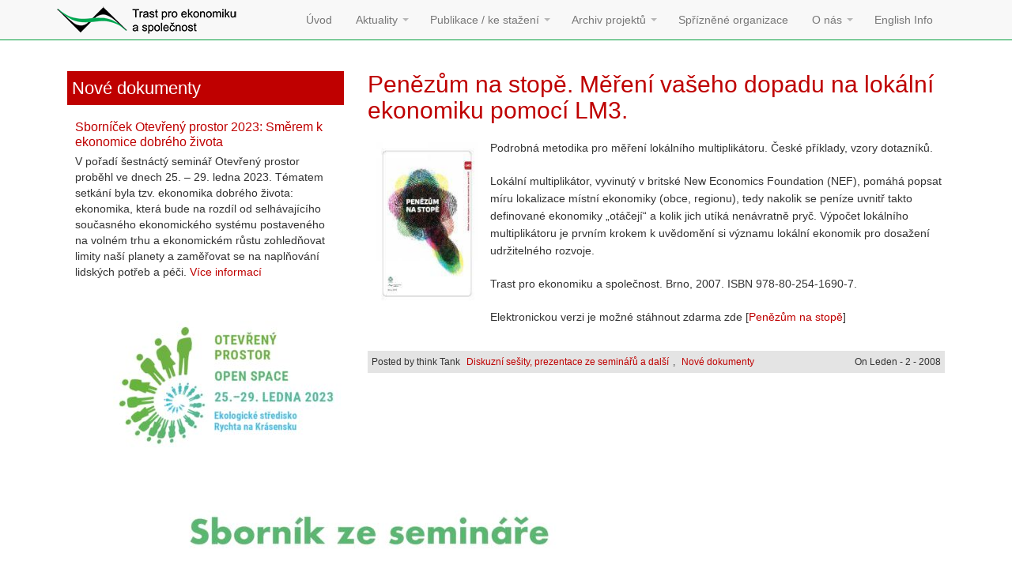

--- FILE ---
content_type: text/html; charset=UTF-8
request_url: https://www.thinktank.cz/clanky/nove-dokumenty/penezum-na-stope-mereni-vaseho-dopadu-na-lokalni-ekonomiku-pomoci-lm3/
body_size: 9575
content:
<!DOCTYPE html>

<html lang="cs">

<head>

<meta http-equiv="Content-Type" content="text/html; charset=UTF-8" />
<meta http-equiv="X-UA-Compatible" content="IE=edge,chrome=1">
<meta name="viewport" content="width=device-width, initial-scale=1.0">

<title>Trast pro ekonomiku a společnost  &raquo; Blog Archive   &raquo; Penězům na stopě. Měření vašeho dopadu na lokální ekonomiku pomocí LM3.</title>

<link href="https://www.thinktank.cz/wp-content/themes/thinktank/assets/master/css/bootstrap.css" rel="stylesheet">

<!-- <link href="https://www.thinktank.cz/wp-content/themes/thinktank/assets/master/css/theme.css" rel="stylesheet"> -->

<link rel="stylesheet" href="https://www.thinktank.cz/wp-content/themes/thinktank/style.css" type="text/css" media="all" />
<link rel="stylesheet" href="https://www.thinktank.cz/wp-content/themes/thinktank/assets/css/template.css" type="text/css" media="all" />
<link rel="stylesheet" href="https://www.thinktank.cz/wp-content/themes/thinktank/assets/css/m-buttons.css" type="text/css" media="all" />
<link rel="alternate" type="application/rss+xml" title="Trast pro ekonomiku a společnost RSS Feed" href="https://www.thinktank.cz/feed/" />
<link rel="pingback" href="https://www.thinktank.cz/xmlrpc.php" />
<link rel="shortcut icon" type="image/x-icon" href="https://www.thinktank.cz/wp-content/themes/thinktank/img/favicon.ico">

		<link rel='archives' title='Září 2025' href='https://www.thinktank.cz/2025/09/' />
	<link rel='archives' title='Březen 2025' href='https://www.thinktank.cz/2025/03/' />
	<link rel='archives' title='Prosinec 2023' href='https://www.thinktank.cz/2023/12/' />
	<link rel='archives' title='Listopad 2023' href='https://www.thinktank.cz/2023/11/' />
	<link rel='archives' title='Listopad 2022' href='https://www.thinktank.cz/2022/11/' />
	<link rel='archives' title='Říjen 2022' href='https://www.thinktank.cz/2022/10/' />
	<link rel='archives' title='Říjen 2021' href='https://www.thinktank.cz/2021/10/' />
	<link rel='archives' title='Květen 2021' href='https://www.thinktank.cz/2021/05/' />
	<link rel='archives' title='Říjen 2020' href='https://www.thinktank.cz/2020/10/' />
	<link rel='archives' title='Srpen 2020' href='https://www.thinktank.cz/2020/08/' />
	<link rel='archives' title='Květen 2020' href='https://www.thinktank.cz/2020/05/' />
	<link rel='archives' title='Duben 2020' href='https://www.thinktank.cz/2020/04/' />
	<link rel='archives' title='Říjen 2019' href='https://www.thinktank.cz/2019/10/' />
	<link rel='archives' title='Březen 2019' href='https://www.thinktank.cz/2019/03/' />
	<link rel='archives' title='Leden 2019' href='https://www.thinktank.cz/2019/01/' />
	<link rel='archives' title='Listopad 2018' href='https://www.thinktank.cz/2018/11/' />
	<link rel='archives' title='Listopad 2017' href='https://www.thinktank.cz/2017/11/' />
	<link rel='archives' title='Říjen 2017' href='https://www.thinktank.cz/2017/10/' />
	<link rel='archives' title='Září 2017' href='https://www.thinktank.cz/2017/09/' />
	<link rel='archives' title='Červen 2017' href='https://www.thinktank.cz/2017/06/' />
	<link rel='archives' title='Květen 2017' href='https://www.thinktank.cz/2017/05/' />
	<link rel='archives' title='Únor 2017' href='https://www.thinktank.cz/2017/02/' />
	<link rel='archives' title='Říjen 2016' href='https://www.thinktank.cz/2016/10/' />
	<link rel='archives' title='Srpen 2016' href='https://www.thinktank.cz/2016/08/' />
	<link rel='archives' title='Březen 2016' href='https://www.thinktank.cz/2016/03/' />
	<link rel='archives' title='Únor 2016' href='https://www.thinktank.cz/2016/02/' />
	<link rel='archives' title='Říjen 2015' href='https://www.thinktank.cz/2015/10/' />
	<link rel='archives' title='Září 2015' href='https://www.thinktank.cz/2015/09/' />
	<link rel='archives' title='Prosinec 2014' href='https://www.thinktank.cz/2014/12/' />
	<link rel='archives' title='Listopad 2014' href='https://www.thinktank.cz/2014/11/' />
	<link rel='archives' title='Říjen 2014' href='https://www.thinktank.cz/2014/10/' />
	<link rel='archives' title='Červenec 2014' href='https://www.thinktank.cz/2014/07/' />
	<link rel='archives' title='Červen 2014' href='https://www.thinktank.cz/2014/06/' />
	<link rel='archives' title='Květen 2014' href='https://www.thinktank.cz/2014/05/' />
	<link rel='archives' title='Duben 2014' href='https://www.thinktank.cz/2014/04/' />
	<link rel='archives' title='Březen 2014' href='https://www.thinktank.cz/2014/03/' />
	<link rel='archives' title='Únor 2014' href='https://www.thinktank.cz/2014/02/' />
	<link rel='archives' title='Listopad 2013' href='https://www.thinktank.cz/2013/11/' />
	<link rel='archives' title='Září 2013' href='https://www.thinktank.cz/2013/09/' />
	<link rel='archives' title='Srpen 2013' href='https://www.thinktank.cz/2013/08/' />
	<link rel='archives' title='Červen 2013' href='https://www.thinktank.cz/2013/06/' />
	<link rel='archives' title='Květen 2013' href='https://www.thinktank.cz/2013/05/' />
	<link rel='archives' title='Listopad 2012' href='https://www.thinktank.cz/2012/11/' />
	<link rel='archives' title='Říjen 2012' href='https://www.thinktank.cz/2012/10/' />
	<link rel='archives' title='Červen 2012' href='https://www.thinktank.cz/2012/06/' />
	<link rel='archives' title='Listopad 2011' href='https://www.thinktank.cz/2011/11/' />
	<link rel='archives' title='Říjen 2010' href='https://www.thinktank.cz/2010/10/' />
	<link rel='archives' title='Srpen 2010' href='https://www.thinktank.cz/2010/08/' />
	<link rel='archives' title='Červenec 2010' href='https://www.thinktank.cz/2010/07/' />
	<link rel='archives' title='Červen 2010' href='https://www.thinktank.cz/2010/06/' />
	<link rel='archives' title='Únor 2010' href='https://www.thinktank.cz/2010/02/' />
	<link rel='archives' title='Leden 2010' href='https://www.thinktank.cz/2010/01/' />
	<link rel='archives' title='Prosinec 2009' href='https://www.thinktank.cz/2009/12/' />
	<link rel='archives' title='Listopad 2009' href='https://www.thinktank.cz/2009/11/' />
	<link rel='archives' title='Říjen 2009' href='https://www.thinktank.cz/2009/10/' />
	<link rel='archives' title='Červenec 2009' href='https://www.thinktank.cz/2009/07/' />
	<link rel='archives' title='Červen 2009' href='https://www.thinktank.cz/2009/06/' />
	<link rel='archives' title='Duben 2009' href='https://www.thinktank.cz/2009/04/' />
	<link rel='archives' title='Listopad 2008' href='https://www.thinktank.cz/2008/11/' />
	<link rel='archives' title='Říjen 2008' href='https://www.thinktank.cz/2008/10/' />
	<link rel='archives' title='Září 2008' href='https://www.thinktank.cz/2008/09/' />
	<link rel='archives' title='Srpen 2008' href='https://www.thinktank.cz/2008/08/' />
	<link rel='archives' title='Červenec 2008' href='https://www.thinktank.cz/2008/07/' />
	<link rel='archives' title='Červen 2008' href='https://www.thinktank.cz/2008/06/' />
	<link rel='archives' title='Květen 2008' href='https://www.thinktank.cz/2008/05/' />
	<link rel='archives' title='Duben 2008' href='https://www.thinktank.cz/2008/04/' />
	<link rel='archives' title='Březen 2008' href='https://www.thinktank.cz/2008/03/' />
	<link rel='archives' title='Únor 2008' href='https://www.thinktank.cz/2008/02/' />
	<link rel='archives' title='Leden 2008' href='https://www.thinktank.cz/2008/01/' />
	<link rel='archives' title='Prosinec 2007' href='https://www.thinktank.cz/2007/12/' />
	<link rel='archives' title='Listopad 2007' href='https://www.thinktank.cz/2007/11/' />
	<link rel='archives' title='Září 2007' href='https://www.thinktank.cz/2007/09/' />
	<link rel='archives' title='Srpen 2007' href='https://www.thinktank.cz/2007/08/' />
	<link rel='archives' title='Červenec 2007' href='https://www.thinktank.cz/2007/07/' />
	<link rel='archives' title='Červen 2007' href='https://www.thinktank.cz/2007/06/' />
	<link rel='archives' title='Květen 2007' href='https://www.thinktank.cz/2007/05/' />
	<link rel='archives' title='Duben 2007' href='https://www.thinktank.cz/2007/04/' />
	<link rel='archives' title='Březen 2007' href='https://www.thinktank.cz/2007/03/' />
	<link rel='archives' title='Únor 2007' href='https://www.thinktank.cz/2007/02/' />
	<link rel='archives' title='Leden 2007' href='https://www.thinktank.cz/2007/01/' />
	<link rel='archives' title='Prosinec 2006' href='https://www.thinktank.cz/2006/12/' />
	<link rel='archives' title='Listopad 2006' href='https://www.thinktank.cz/2006/11/' />
	<link rel='archives' title='Říjen 2006' href='https://www.thinktank.cz/2006/10/' />
	<link rel='archives' title='Září 2006' href='https://www.thinktank.cz/2006/09/' />
	<link rel='archives' title='Červen 2006' href='https://www.thinktank.cz/2006/06/' />
	<link rel='archives' title='Květen 2006' href='https://www.thinktank.cz/2006/05/' />
	<link rel='archives' title='Duben 2006' href='https://www.thinktank.cz/2006/04/' />
		<meta name='robots' content='max-image-preview:large' />
<link rel="alternate" title="oEmbed (JSON)" type="application/json+oembed" href="https://www.thinktank.cz/wp-json/oembed/1.0/embed?url=https%3A%2F%2Fwww.thinktank.cz%2Fclanky%2Fnove-dokumenty%2Fpenezum-na-stope-mereni-vaseho-dopadu-na-lokalni-ekonomiku-pomoci-lm3%2F" />
<link rel="alternate" title="oEmbed (XML)" type="text/xml+oembed" href="https://www.thinktank.cz/wp-json/oembed/1.0/embed?url=https%3A%2F%2Fwww.thinktank.cz%2Fclanky%2Fnove-dokumenty%2Fpenezum-na-stope-mereni-vaseho-dopadu-na-lokalni-ekonomiku-pomoci-lm3%2F&#038;format=xml" />
<style id='wp-img-auto-sizes-contain-inline-css' type='text/css'>
img:is([sizes=auto i],[sizes^="auto," i]){contain-intrinsic-size:3000px 1500px}
/*# sourceURL=wp-img-auto-sizes-contain-inline-css */
</style>
<style id='wp-emoji-styles-inline-css' type='text/css'>

	img.wp-smiley, img.emoji {
		display: inline !important;
		border: none !important;
		box-shadow: none !important;
		height: 1em !important;
		width: 1em !important;
		margin: 0 0.07em !important;
		vertical-align: -0.1em !important;
		background: none !important;
		padding: 0 !important;
	}
/*# sourceURL=wp-emoji-styles-inline-css */
</style>
<style id='wp-block-library-inline-css' type='text/css'>
:root{--wp-block-synced-color:#7a00df;--wp-block-synced-color--rgb:122,0,223;--wp-bound-block-color:var(--wp-block-synced-color);--wp-editor-canvas-background:#ddd;--wp-admin-theme-color:#007cba;--wp-admin-theme-color--rgb:0,124,186;--wp-admin-theme-color-darker-10:#006ba1;--wp-admin-theme-color-darker-10--rgb:0,107,160.5;--wp-admin-theme-color-darker-20:#005a87;--wp-admin-theme-color-darker-20--rgb:0,90,135;--wp-admin-border-width-focus:2px}@media (min-resolution:192dpi){:root{--wp-admin-border-width-focus:1.5px}}.wp-element-button{cursor:pointer}:root .has-very-light-gray-background-color{background-color:#eee}:root .has-very-dark-gray-background-color{background-color:#313131}:root .has-very-light-gray-color{color:#eee}:root .has-very-dark-gray-color{color:#313131}:root .has-vivid-green-cyan-to-vivid-cyan-blue-gradient-background{background:linear-gradient(135deg,#00d084,#0693e3)}:root .has-purple-crush-gradient-background{background:linear-gradient(135deg,#34e2e4,#4721fb 50%,#ab1dfe)}:root .has-hazy-dawn-gradient-background{background:linear-gradient(135deg,#faaca8,#dad0ec)}:root .has-subdued-olive-gradient-background{background:linear-gradient(135deg,#fafae1,#67a671)}:root .has-atomic-cream-gradient-background{background:linear-gradient(135deg,#fdd79a,#004a59)}:root .has-nightshade-gradient-background{background:linear-gradient(135deg,#330968,#31cdcf)}:root .has-midnight-gradient-background{background:linear-gradient(135deg,#020381,#2874fc)}:root{--wp--preset--font-size--normal:16px;--wp--preset--font-size--huge:42px}.has-regular-font-size{font-size:1em}.has-larger-font-size{font-size:2.625em}.has-normal-font-size{font-size:var(--wp--preset--font-size--normal)}.has-huge-font-size{font-size:var(--wp--preset--font-size--huge)}.has-text-align-center{text-align:center}.has-text-align-left{text-align:left}.has-text-align-right{text-align:right}.has-fit-text{white-space:nowrap!important}#end-resizable-editor-section{display:none}.aligncenter{clear:both}.items-justified-left{justify-content:flex-start}.items-justified-center{justify-content:center}.items-justified-right{justify-content:flex-end}.items-justified-space-between{justify-content:space-between}.screen-reader-text{border:0;clip-path:inset(50%);height:1px;margin:-1px;overflow:hidden;padding:0;position:absolute;width:1px;word-wrap:normal!important}.screen-reader-text:focus{background-color:#ddd;clip-path:none;color:#444;display:block;font-size:1em;height:auto;left:5px;line-height:normal;padding:15px 23px 14px;text-decoration:none;top:5px;width:auto;z-index:100000}html :where(.has-border-color){border-style:solid}html :where([style*=border-top-color]){border-top-style:solid}html :where([style*=border-right-color]){border-right-style:solid}html :where([style*=border-bottom-color]){border-bottom-style:solid}html :where([style*=border-left-color]){border-left-style:solid}html :where([style*=border-width]){border-style:solid}html :where([style*=border-top-width]){border-top-style:solid}html :where([style*=border-right-width]){border-right-style:solid}html :where([style*=border-bottom-width]){border-bottom-style:solid}html :where([style*=border-left-width]){border-left-style:solid}html :where(img[class*=wp-image-]){height:auto;max-width:100%}:where(figure){margin:0 0 1em}html :where(.is-position-sticky){--wp-admin--admin-bar--position-offset:var(--wp-admin--admin-bar--height,0px)}@media screen and (max-width:600px){html :where(.is-position-sticky){--wp-admin--admin-bar--position-offset:0px}}

/*# sourceURL=wp-block-library-inline-css */
</style><style id='global-styles-inline-css' type='text/css'>
:root{--wp--preset--aspect-ratio--square: 1;--wp--preset--aspect-ratio--4-3: 4/3;--wp--preset--aspect-ratio--3-4: 3/4;--wp--preset--aspect-ratio--3-2: 3/2;--wp--preset--aspect-ratio--2-3: 2/3;--wp--preset--aspect-ratio--16-9: 16/9;--wp--preset--aspect-ratio--9-16: 9/16;--wp--preset--color--black: #000000;--wp--preset--color--cyan-bluish-gray: #abb8c3;--wp--preset--color--white: #ffffff;--wp--preset--color--pale-pink: #f78da7;--wp--preset--color--vivid-red: #cf2e2e;--wp--preset--color--luminous-vivid-orange: #ff6900;--wp--preset--color--luminous-vivid-amber: #fcb900;--wp--preset--color--light-green-cyan: #7bdcb5;--wp--preset--color--vivid-green-cyan: #00d084;--wp--preset--color--pale-cyan-blue: #8ed1fc;--wp--preset--color--vivid-cyan-blue: #0693e3;--wp--preset--color--vivid-purple: #9b51e0;--wp--preset--gradient--vivid-cyan-blue-to-vivid-purple: linear-gradient(135deg,rgb(6,147,227) 0%,rgb(155,81,224) 100%);--wp--preset--gradient--light-green-cyan-to-vivid-green-cyan: linear-gradient(135deg,rgb(122,220,180) 0%,rgb(0,208,130) 100%);--wp--preset--gradient--luminous-vivid-amber-to-luminous-vivid-orange: linear-gradient(135deg,rgb(252,185,0) 0%,rgb(255,105,0) 100%);--wp--preset--gradient--luminous-vivid-orange-to-vivid-red: linear-gradient(135deg,rgb(255,105,0) 0%,rgb(207,46,46) 100%);--wp--preset--gradient--very-light-gray-to-cyan-bluish-gray: linear-gradient(135deg,rgb(238,238,238) 0%,rgb(169,184,195) 100%);--wp--preset--gradient--cool-to-warm-spectrum: linear-gradient(135deg,rgb(74,234,220) 0%,rgb(151,120,209) 20%,rgb(207,42,186) 40%,rgb(238,44,130) 60%,rgb(251,105,98) 80%,rgb(254,248,76) 100%);--wp--preset--gradient--blush-light-purple: linear-gradient(135deg,rgb(255,206,236) 0%,rgb(152,150,240) 100%);--wp--preset--gradient--blush-bordeaux: linear-gradient(135deg,rgb(254,205,165) 0%,rgb(254,45,45) 50%,rgb(107,0,62) 100%);--wp--preset--gradient--luminous-dusk: linear-gradient(135deg,rgb(255,203,112) 0%,rgb(199,81,192) 50%,rgb(65,88,208) 100%);--wp--preset--gradient--pale-ocean: linear-gradient(135deg,rgb(255,245,203) 0%,rgb(182,227,212) 50%,rgb(51,167,181) 100%);--wp--preset--gradient--electric-grass: linear-gradient(135deg,rgb(202,248,128) 0%,rgb(113,206,126) 100%);--wp--preset--gradient--midnight: linear-gradient(135deg,rgb(2,3,129) 0%,rgb(40,116,252) 100%);--wp--preset--font-size--small: 13px;--wp--preset--font-size--medium: 20px;--wp--preset--font-size--large: 36px;--wp--preset--font-size--x-large: 42px;--wp--preset--spacing--20: 0.44rem;--wp--preset--spacing--30: 0.67rem;--wp--preset--spacing--40: 1rem;--wp--preset--spacing--50: 1.5rem;--wp--preset--spacing--60: 2.25rem;--wp--preset--spacing--70: 3.38rem;--wp--preset--spacing--80: 5.06rem;--wp--preset--shadow--natural: 6px 6px 9px rgba(0, 0, 0, 0.2);--wp--preset--shadow--deep: 12px 12px 50px rgba(0, 0, 0, 0.4);--wp--preset--shadow--sharp: 6px 6px 0px rgba(0, 0, 0, 0.2);--wp--preset--shadow--outlined: 6px 6px 0px -3px rgb(255, 255, 255), 6px 6px rgb(0, 0, 0);--wp--preset--shadow--crisp: 6px 6px 0px rgb(0, 0, 0);}:where(.is-layout-flex){gap: 0.5em;}:where(.is-layout-grid){gap: 0.5em;}body .is-layout-flex{display: flex;}.is-layout-flex{flex-wrap: wrap;align-items: center;}.is-layout-flex > :is(*, div){margin: 0;}body .is-layout-grid{display: grid;}.is-layout-grid > :is(*, div){margin: 0;}:where(.wp-block-columns.is-layout-flex){gap: 2em;}:where(.wp-block-columns.is-layout-grid){gap: 2em;}:where(.wp-block-post-template.is-layout-flex){gap: 1.25em;}:where(.wp-block-post-template.is-layout-grid){gap: 1.25em;}.has-black-color{color: var(--wp--preset--color--black) !important;}.has-cyan-bluish-gray-color{color: var(--wp--preset--color--cyan-bluish-gray) !important;}.has-white-color{color: var(--wp--preset--color--white) !important;}.has-pale-pink-color{color: var(--wp--preset--color--pale-pink) !important;}.has-vivid-red-color{color: var(--wp--preset--color--vivid-red) !important;}.has-luminous-vivid-orange-color{color: var(--wp--preset--color--luminous-vivid-orange) !important;}.has-luminous-vivid-amber-color{color: var(--wp--preset--color--luminous-vivid-amber) !important;}.has-light-green-cyan-color{color: var(--wp--preset--color--light-green-cyan) !important;}.has-vivid-green-cyan-color{color: var(--wp--preset--color--vivid-green-cyan) !important;}.has-pale-cyan-blue-color{color: var(--wp--preset--color--pale-cyan-blue) !important;}.has-vivid-cyan-blue-color{color: var(--wp--preset--color--vivid-cyan-blue) !important;}.has-vivid-purple-color{color: var(--wp--preset--color--vivid-purple) !important;}.has-black-background-color{background-color: var(--wp--preset--color--black) !important;}.has-cyan-bluish-gray-background-color{background-color: var(--wp--preset--color--cyan-bluish-gray) !important;}.has-white-background-color{background-color: var(--wp--preset--color--white) !important;}.has-pale-pink-background-color{background-color: var(--wp--preset--color--pale-pink) !important;}.has-vivid-red-background-color{background-color: var(--wp--preset--color--vivid-red) !important;}.has-luminous-vivid-orange-background-color{background-color: var(--wp--preset--color--luminous-vivid-orange) !important;}.has-luminous-vivid-amber-background-color{background-color: var(--wp--preset--color--luminous-vivid-amber) !important;}.has-light-green-cyan-background-color{background-color: var(--wp--preset--color--light-green-cyan) !important;}.has-vivid-green-cyan-background-color{background-color: var(--wp--preset--color--vivid-green-cyan) !important;}.has-pale-cyan-blue-background-color{background-color: var(--wp--preset--color--pale-cyan-blue) !important;}.has-vivid-cyan-blue-background-color{background-color: var(--wp--preset--color--vivid-cyan-blue) !important;}.has-vivid-purple-background-color{background-color: var(--wp--preset--color--vivid-purple) !important;}.has-black-border-color{border-color: var(--wp--preset--color--black) !important;}.has-cyan-bluish-gray-border-color{border-color: var(--wp--preset--color--cyan-bluish-gray) !important;}.has-white-border-color{border-color: var(--wp--preset--color--white) !important;}.has-pale-pink-border-color{border-color: var(--wp--preset--color--pale-pink) !important;}.has-vivid-red-border-color{border-color: var(--wp--preset--color--vivid-red) !important;}.has-luminous-vivid-orange-border-color{border-color: var(--wp--preset--color--luminous-vivid-orange) !important;}.has-luminous-vivid-amber-border-color{border-color: var(--wp--preset--color--luminous-vivid-amber) !important;}.has-light-green-cyan-border-color{border-color: var(--wp--preset--color--light-green-cyan) !important;}.has-vivid-green-cyan-border-color{border-color: var(--wp--preset--color--vivid-green-cyan) !important;}.has-pale-cyan-blue-border-color{border-color: var(--wp--preset--color--pale-cyan-blue) !important;}.has-vivid-cyan-blue-border-color{border-color: var(--wp--preset--color--vivid-cyan-blue) !important;}.has-vivid-purple-border-color{border-color: var(--wp--preset--color--vivid-purple) !important;}.has-vivid-cyan-blue-to-vivid-purple-gradient-background{background: var(--wp--preset--gradient--vivid-cyan-blue-to-vivid-purple) !important;}.has-light-green-cyan-to-vivid-green-cyan-gradient-background{background: var(--wp--preset--gradient--light-green-cyan-to-vivid-green-cyan) !important;}.has-luminous-vivid-amber-to-luminous-vivid-orange-gradient-background{background: var(--wp--preset--gradient--luminous-vivid-amber-to-luminous-vivid-orange) !important;}.has-luminous-vivid-orange-to-vivid-red-gradient-background{background: var(--wp--preset--gradient--luminous-vivid-orange-to-vivid-red) !important;}.has-very-light-gray-to-cyan-bluish-gray-gradient-background{background: var(--wp--preset--gradient--very-light-gray-to-cyan-bluish-gray) !important;}.has-cool-to-warm-spectrum-gradient-background{background: var(--wp--preset--gradient--cool-to-warm-spectrum) !important;}.has-blush-light-purple-gradient-background{background: var(--wp--preset--gradient--blush-light-purple) !important;}.has-blush-bordeaux-gradient-background{background: var(--wp--preset--gradient--blush-bordeaux) !important;}.has-luminous-dusk-gradient-background{background: var(--wp--preset--gradient--luminous-dusk) !important;}.has-pale-ocean-gradient-background{background: var(--wp--preset--gradient--pale-ocean) !important;}.has-electric-grass-gradient-background{background: var(--wp--preset--gradient--electric-grass) !important;}.has-midnight-gradient-background{background: var(--wp--preset--gradient--midnight) !important;}.has-small-font-size{font-size: var(--wp--preset--font-size--small) !important;}.has-medium-font-size{font-size: var(--wp--preset--font-size--medium) !important;}.has-large-font-size{font-size: var(--wp--preset--font-size--large) !important;}.has-x-large-font-size{font-size: var(--wp--preset--font-size--x-large) !important;}
/*# sourceURL=global-styles-inline-css */
</style>

<style id='classic-theme-styles-inline-css' type='text/css'>
/*! This file is auto-generated */
.wp-block-button__link{color:#fff;background-color:#32373c;border-radius:9999px;box-shadow:none;text-decoration:none;padding:calc(.667em + 2px) calc(1.333em + 2px);font-size:1.125em}.wp-block-file__button{background:#32373c;color:#fff;text-decoration:none}
/*# sourceURL=/wp-includes/css/classic-themes.min.css */
</style>
<link rel="https://api.w.org/" href="https://www.thinktank.cz/wp-json/" /><link rel="alternate" title="JSON" type="application/json" href="https://www.thinktank.cz/wp-json/wp/v2/posts/258" /><link rel="EditURI" type="application/rsd+xml" title="RSD" href="https://www.thinktank.cz/xmlrpc.php?rsd" />
<link rel="canonical" href="https://www.thinktank.cz/clanky/nove-dokumenty/penezum-na-stope-mereni-vaseho-dopadu-na-lokalni-ekonomiku-pomoci-lm3/" />
<link rel='shortlink' href='https://www.thinktank.cz/?p=258' />

<!-- HTML5 shim and Respond.js IE8 support of HTML5 elements and media queries -->
<!--[if lt IE 9]>
  <script src="https://www.thinktank.cz/wp-content/themes/thinktank/assets/master/assets/js/html5shiv.js"></script>
  <script src="https://www.thinktank.cz/wp-content/themes/thinktank/assets/master/assets/js/respond.min.js"></script>
<![endif]-->

</head>

<body>

<div id="wrapper" class="clearfix">
  
  <header>

    <!-- ========== -->
    <!-- = Navbar = -->
    <!-- ========== -->
    <div class="navbar navbar-default navbar-fixed-top">
      <div class="container">
        <div class="navbar-header">
          <button type="button" class="navbar-toggle" data-toggle="collapse" data-target=".navbar-collapse">
            <span class="icon-bar"></span>
            <span class="icon-bar"></span>
            <span class="icon-bar"></span>
          </button>
          <a class="navbar-brand" href="https://www.thinktank.cz/">
            <h1 style="display:none">Trast pro ekonomiku a společnost</h1>
            <img src="https://www.thinktank.cz/wp-content/themes/thinktank/img/sitelogo.png" alt="Trast pro ekonomiku a společnost" />
          </a>
        </div>
        <div class="collapse navbar-collapse">
          <ul id="menu-main-menu" class="nav navbar-nav"><li id="menu-item-10" class="menu-item menu-item-type-post_type menu-item-object-page menu-item-home menu-item-10"><a title="Úvod" href="https://www.thinktank.cz/">Úvod</a></li>
<li id="menu-item-840" class="menu-item menu-item-type-taxonomy menu-item-object-category current-post-ancestor menu-item-has-children menu-item-840 dropdown"><a title="Aktuality" href="#" data-toggle="dropdown" class="dropdown-toggle" aria-haspopup="true">Aktuality <span class="caret"></span></a>
<ul role="menu" class=" dropdown-menu">
	<li id="menu-item-1303" class="menu-item menu-item-type-taxonomy menu-item-object-category current-post-ancestor menu-item-1303"><a title="Aktuality" href="https://www.thinktank.cz/clanky/">Aktuality</a></li>
	<li id="menu-item-843" class="menu-item menu-item-type-taxonomy menu-item-object-category menu-item-843"><a title="Pozvánky" href="https://www.thinktank.cz/clanky/pozvanky/">Pozvánky</a></li>
	<li id="menu-item-844" class="menu-item menu-item-type-taxonomy menu-item-object-category menu-item-844"><a title="Tiskové zprávy" href="https://www.thinktank.cz/clanky/tiskove-zpravy/">Tiskové zprávy</a></li>
</ul>
</li>
<li id="menu-item-1237" class="menu-item menu-item-type-custom menu-item-object-custom menu-item-has-children menu-item-1237 dropdown"><a title="Publikace / ke stažení" href="#" data-toggle="dropdown" class="dropdown-toggle" aria-haspopup="true">Publikace / ke stažení <span class="caret"></span></a>
<ul role="menu" class=" dropdown-menu">
	<li id="menu-item-853" class="menu-item menu-item-type-taxonomy menu-item-object-category menu-item-853"><a title="Sborníky ze semináře Otevřený prostor" href="https://www.thinktank.cz/dok/sborniky-ze-seminare-otevreny-prostor/">Sborníky ze semináře Otevřený prostor</a></li>
	<li id="menu-item-852" class="menu-item menu-item-type-taxonomy menu-item-object-category current-post-ancestor current-menu-parent current-post-parent menu-item-852"><a title="Diskuzní sešity, prezentace ze seminářů a další" href="https://www.thinktank.cz/dok/diskuzni-sesity-a-dalsi/">Diskuzní sešity, prezentace ze seminářů a další</a></li>
	<li id="menu-item-907" class="menu-item menu-item-type-taxonomy menu-item-object-category menu-item-907"><a title="Mediální soubory (film, video, mp3)" href="https://www.thinktank.cz/dok/medialni-soubory-film-video-mp3/">Mediální soubory (film, video, mp3)</a></li>
	<li id="menu-item-123" class="menu-item menu-item-type-post_type menu-item-object-page menu-item-123"><a title="Loga Trastu" href="https://www.thinktank.cz/loga-trastu-pro-ekonomiku-a-spolecnost/">Loga Trastu</a></li>
</ul>
</li>
<li id="menu-item-1300" class="menu-item menu-item-type-taxonomy menu-item-object-category menu-item-has-children menu-item-1300 dropdown"><a title="Archiv projektů" href="#" data-toggle="dropdown" class="dropdown-toggle" aria-haspopup="true">Archiv projektů <span class="caret"></span></a>
<ul role="menu" class=" dropdown-menu">
	<li id="menu-item-1302" class="menu-item menu-item-type-taxonomy menu-item-object-category menu-item-has-children menu-item-1302 dropdown"><a title="GROWL" href="https://www.thinktank.cz/archiv-projektu/growl/">GROWL</a></li>
</ul>
</li>
<li id="menu-item-133" class="menu-item menu-item-type-post_type menu-item-object-page menu-item-133"><a title="Spřízněné organizace" href="https://www.thinktank.cz/partneri-trastu-pro-ekonomiku-a-spolecnost/">Spřízněné organizace</a></li>
<li id="menu-item-11" class="menu-item menu-item-type-post_type menu-item-object-page menu-item-has-children menu-item-11 dropdown"><a title="O nás" href="#" data-toggle="dropdown" class="dropdown-toggle" aria-haspopup="true">O nás <span class="caret"></span></a>
<ul role="menu" class=" dropdown-menu">
	<li id="menu-item-145" class="menu-item menu-item-type-post_type menu-item-object-page menu-item-145"><a title="Kontakt" href="https://www.thinktank.cz/o-nas/">Kontakt</a></li>
	<li id="menu-item-1119" class="menu-item menu-item-type-post_type menu-item-object-page menu-item-1119"><a title="Kdo jsme a jak se zapojit" href="https://www.thinktank.cz/kdo-jsme-a-jak-se-zapojit/">Kdo jsme a jak se zapojit</a></li>
	<li id="menu-item-21" class="menu-item menu-item-type-post_type menu-item-object-page menu-item-21"><a title="Výkonná rada" href="https://www.thinktank.cz/lide-v-trastu/">Výkonná rada</a></li>
	<li id="menu-item-31" class="menu-item menu-item-type-post_type menu-item-object-page menu-item-31"><a title="Poslání a stanovy" href="https://www.thinktank.cz/poslani-trastu-pro-ekonomiku-a-spolecnost/">Poslání a stanovy</a></li>
	<li id="menu-item-56" class="menu-item menu-item-type-post_type menu-item-object-page menu-item-56"><a title="Financování" href="https://www.thinktank.cz/financovani-tesu/">Financování</a></li>
</ul>
</li>
<li id="menu-item-144" class="menu-item menu-item-type-post_type menu-item-object-page menu-item-144"><a title="English Info" href="https://www.thinktank.cz/about-economy-and-society-trust/">English Info</a></li>
</ul>        </div>
      </div>
    </div>
    
  </header>
  

<section class="container">
  <div class="row-fluid">
    
    <aside class="col-md-4">
  <div class="rightsidebar clearfix">
    <ul>
      <li class="widget widget_text" id="text-7">
        <h3 class="widgettitle">Nové dokumenty</h3>
        <div class="latest-document">
                    <div class="frontinner">
            <h3><a href="https://www.thinktank.cz/clanky/aktuality/sbornicek-otevreny-prostor-2023-smerem-k-ekonomice-dobreho-zivota/" rel="bookmark" title="Permanent Link to Sborníček Otevřený prostor 2023: Směrem k ekonomice dobrého života">Sborníček Otevřený prostor 2023: Směrem k ekonomice dobrého života</a></h3>
            <div class="newDocSideBar">V pořadí šestnáctý seminář Otevřený prostor proběhl ve dnech 25. – 29. ledna 2023. Tématem setkání byla tzv. ekonomika dobrého života: ekonomika, která bude na rozdíl od selhávajícího současného ekonomického systému postaveného na volném trhu a ekonomickém růstu zohledňovat limity naší planety a zaměřovat se na naplňování lidských potřeb a péči. <a href="https://www.thinktank.cz/dok/sborniky-ze-seminare-otevreny-prostor/sbornik-ze-seminare-otevreny-prostor-2023-smerem-k-ekonomice-dobreho-zivota/">Více informací</a>

<a href="https://www.thinktank.cz/wp-content/uploads/2025/03/Sbornik-OP2023-Smerem-k-ekonomice-dobreho-zivota-1_page-0001.jpg"><img class="alignnone wp-image-1375 size-large" src="https://www.thinktank.cz/wp-content/uploads/2025/03/Sbornik-OP2023-Smerem-k-ekonomice-dobreho-zivota-1_page-0001-722x1024.jpg" alt="" width="722" height="1024" /></a> <a href="https://www.thinktank.cz/clanky/aktuality/sbornicek-otevreny-prostor-2023-smerem-k-ekonomice-dobreho-zivota/" rel="bookmark" title="Permanent Link to Sborníček Otevřený prostor 2023: Směrem k ekonomice dobrého života">... Více informací</a></div>
          </div>
                  </div>
      </li>
      <li id="text-4" class="widget widget_text"><h3 class="widgettitle">Kontakt</h3>			<div class="textwidget"><p><strong>Trast pro ekonomiku a společnost</strong></p>
<p><strong>Adresa</strong><br />
Údolní 33<br />
602 00 BRNO</p>
<p><strong>Email:</strong> info@thinktank.cz</p>
<p><strong>Číslo účtu: </strong>2201690086 / 2010 (FIO banka)</p>
<p>IČ: 26997461</p>
</div>
		</li><li id="text-5" class="widget widget_text"><h3 class="widgettitle">Newsletter</h3>			<div class="textwidget">Chcete být informováni o dění v Trastu? Požádejte o přidání do našeho rozesílače na info@thinktank.cz
</div>
		</li><li id="text-6" class="widget widget_text"><h3 class="widgettitle">Facebook</h3>			<div class="textwidget"><iframe src="//www.facebook.com/plugins/likebox.php?href=https%3A%2F%2Fwww.facebook.com%2FTrastProEkonomikuASpolecnost&amp;height=290&amp;colorscheme=light&amp;show_faces=true&amp;header=true&amp;stream=false&amp;show_border=true&amp;appId=221696214548360" scrolling="no" frameborder="0" style="border:none; overflow:hidden; width:100%; height:290px;" allowTransparency="true"></iframe></div>
		</li>    </ul>		
  </div>
</aside>    
    <article class="col-md-8">


                        <div class="post" id="post-258">
            
            <div class="postinner">
                
              <div class="title">
                <h2><a href="https://www.thinktank.cz/clanky/nove-dokumenty/penezum-na-stope-mereni-vaseho-dopadu-na-lokalni-ekonomiku-pomoci-lm3/" rel="bookmark" title="Permanent Link to Penězům na stopě. Měření vašeho dopadu na lokální ekonomiku pomocí LM3.">Penězům na stopě. Měření vašeho dopadu na lokální ekonomiku pomocí LM3.</a></h2>	
              </div>
                    
              <div class="cover">
                <div class="entry">
                  <p><img decoding="async" style="width: 150px; height: 213px; padding-right: 10px; padding-left: 10px; float: left;" src="/wp-content/uploads/2014/02/RTEmagicC_cover_150x213.jpg.jpg" alt="" />Podrobná metodika pro měření lokálního multiplikátoru. České příklady, vzory dotazníků.</p>
<p>Lokální multiplikátor, vyvinutý v britské New Economics Foundation (NEF), pomáhá popsat míru lokalizace místní ekonomiky (obce, regionu), tedy nakolik se peníze uvnitř takto definované ekonomiky „otáčejí“ a kolik jich utíká nenávratně pryč. Výpočet lokálního multiplikátoru je prvním krokem k uvědomění si významu lokální ekonomik pro dosažení udržitelného rozvoje.</p>
<p>Trast pro ekonomiku a společnost. Brno, 2007. ISBN 978-80-254-1690-7.</p>
<p>Elektronickou verzi je možné stáhnout zdarma zde [<a href="https://www.thinktank.cz/wp-content/uploads/2025/09/TES-penezum-na-stope.pdf">Penězům na stopě</a>]</p>
                  <div class="clear"></div>
                </div>
              </div>
                
              <div class="postinfo">
                <div class="date">
                  <span class="author">Posted by think Tank</span> 
                  <span class="clock"> On Leden - 2 - 2008</span> 
                  <span><a href="https://www.thinktank.cz/dok/diskuzni-sesity-a-dalsi/" rel="category tag">Diskuzní sešity, prezentace ze seminářů a další</a>, <a href="https://www.thinktank.cz/clanky/nove-dokumenty/" rel="category tag">Nové dokumenty</a></span>
                </div>
                <!--<div class="com"><span>Komentáře nejsou povolené<span class="screen-reader-text"> u textu s názvem Penězům na stopě. Měření vašeho dopadu na lokální ekonomiku pomocí LM3.</span></span></div>-->
              </div>
               
            </div>
                
                            
                              
      </div>

    </article>

  </div>
</section>	

</div>

<footer id="footer">

  <section>

    <div id="footer-main" class="clearfix">
      <div class="container">
        <aside>
  <div class="footersidebar">	
    <ul class="row-fluid">
          </ul>
  </div>
</aside>	    
      </div>            
    </div>
        
    <div id="footer-bottom" class="clearfix">
      <div class="container">
        <div class="row-fluid">
          <div class="col-md-6 col-xs-6">
            <p class="copyright">
              <span style="margin:0;" class="alignleft">
                <b>Trast pro ekonomiku a společnost - Údolní 33 | 602 00 | Brno</b><br>
                <!--<b>t</b>: <a href="tel:+420542213374">+420 774 643 394</a> --><b>e</b>: <a href="mailto:info&#64;thinktank.cz">info&#64;<!-- no spam -->thinktank.cz</a>
              </span>
            </p>
          </div>
                
          <div class="col-md-6 col-xs-6">
            <p class="credit">
              &copy;2026 Trast pro ekonomiku a společnost<br> 
              <a href="http://www.andrewcolby.com">Design</a> by <a href="http://www.andrewcolby.com">Andrew Colby</a>
            </p>
          </div>
        </div>
      </div>
    </div>
    
    <script type="speculationrules">
{"prefetch":[{"source":"document","where":{"and":[{"href_matches":"/*"},{"not":{"href_matches":["/wp-*.php","/wp-admin/*","/wp-content/uploads/*","/wp-content/*","/wp-content/plugins/*","/wp-content/themes/thinktank/*","/*\\?(.+)"]}},{"not":{"selector_matches":"a[rel~=\"nofollow\"]"}},{"not":{"selector_matches":".no-prefetch, .no-prefetch a"}}]},"eagerness":"conservative"}]}
</script>
<script type="text/javascript" id="icwp-wpsf-notbot-js-extra">
/* <![CDATA[ */
var shield_vars_notbot = {"strings":{"select_action":"Please select an action to perform.","are_you_sure":"Are you sure?","absolutely_sure":"Are you absolutely sure?"},"comps":{"notbot":{"ajax":{"not_bot":{"action":"shield_action","ex":"capture_not_bot","exnonce":"5cf6febd02","ajaxurl":"https://www.thinktank.cz/wp-admin/admin-ajax.php","_wpnonce":"e44f3f71dd","_rest_url":"https://www.thinktank.cz/wp-json/shield/v1/action/capture_not_bot?exnonce=5cf6febd02&_wpnonce=e44f3f71dd"}},"flags":{"skip":false,"required":true}}}};
//# sourceURL=icwp-wpsf-notbot-js-extra
/* ]]> */
</script>
<script type="text/javascript" src="https://www.thinktank.cz/wp-content/plugins/wp-simple-firewall/assets/dist/shield-notbot.bundle.js?ver=21.0.10&amp;mtime=1768457026" id="icwp-wpsf-notbot-js"></script>
<script id="wp-emoji-settings" type="application/json">
{"baseUrl":"https://s.w.org/images/core/emoji/17.0.2/72x72/","ext":".png","svgUrl":"https://s.w.org/images/core/emoji/17.0.2/svg/","svgExt":".svg","source":{"concatemoji":"https://www.thinktank.cz/wp-includes/js/wp-emoji-release.min.js?ver=6.9"}}
</script>
<script type="module">
/* <![CDATA[ */
/*! This file is auto-generated */
const a=JSON.parse(document.getElementById("wp-emoji-settings").textContent),o=(window._wpemojiSettings=a,"wpEmojiSettingsSupports"),s=["flag","emoji"];function i(e){try{var t={supportTests:e,timestamp:(new Date).valueOf()};sessionStorage.setItem(o,JSON.stringify(t))}catch(e){}}function c(e,t,n){e.clearRect(0,0,e.canvas.width,e.canvas.height),e.fillText(t,0,0);t=new Uint32Array(e.getImageData(0,0,e.canvas.width,e.canvas.height).data);e.clearRect(0,0,e.canvas.width,e.canvas.height),e.fillText(n,0,0);const a=new Uint32Array(e.getImageData(0,0,e.canvas.width,e.canvas.height).data);return t.every((e,t)=>e===a[t])}function p(e,t){e.clearRect(0,0,e.canvas.width,e.canvas.height),e.fillText(t,0,0);var n=e.getImageData(16,16,1,1);for(let e=0;e<n.data.length;e++)if(0!==n.data[e])return!1;return!0}function u(e,t,n,a){switch(t){case"flag":return n(e,"\ud83c\udff3\ufe0f\u200d\u26a7\ufe0f","\ud83c\udff3\ufe0f\u200b\u26a7\ufe0f")?!1:!n(e,"\ud83c\udde8\ud83c\uddf6","\ud83c\udde8\u200b\ud83c\uddf6")&&!n(e,"\ud83c\udff4\udb40\udc67\udb40\udc62\udb40\udc65\udb40\udc6e\udb40\udc67\udb40\udc7f","\ud83c\udff4\u200b\udb40\udc67\u200b\udb40\udc62\u200b\udb40\udc65\u200b\udb40\udc6e\u200b\udb40\udc67\u200b\udb40\udc7f");case"emoji":return!a(e,"\ud83e\u1fac8")}return!1}function f(e,t,n,a){let r;const o=(r="undefined"!=typeof WorkerGlobalScope&&self instanceof WorkerGlobalScope?new OffscreenCanvas(300,150):document.createElement("canvas")).getContext("2d",{willReadFrequently:!0}),s=(o.textBaseline="top",o.font="600 32px Arial",{});return e.forEach(e=>{s[e]=t(o,e,n,a)}),s}function r(e){var t=document.createElement("script");t.src=e,t.defer=!0,document.head.appendChild(t)}a.supports={everything:!0,everythingExceptFlag:!0},new Promise(t=>{let n=function(){try{var e=JSON.parse(sessionStorage.getItem(o));if("object"==typeof e&&"number"==typeof e.timestamp&&(new Date).valueOf()<e.timestamp+604800&&"object"==typeof e.supportTests)return e.supportTests}catch(e){}return null}();if(!n){if("undefined"!=typeof Worker&&"undefined"!=typeof OffscreenCanvas&&"undefined"!=typeof URL&&URL.createObjectURL&&"undefined"!=typeof Blob)try{var e="postMessage("+f.toString()+"("+[JSON.stringify(s),u.toString(),c.toString(),p.toString()].join(",")+"));",a=new Blob([e],{type:"text/javascript"});const r=new Worker(URL.createObjectURL(a),{name:"wpTestEmojiSupports"});return void(r.onmessage=e=>{i(n=e.data),r.terminate(),t(n)})}catch(e){}i(n=f(s,u,c,p))}t(n)}).then(e=>{for(const n in e)a.supports[n]=e[n],a.supports.everything=a.supports.everything&&a.supports[n],"flag"!==n&&(a.supports.everythingExceptFlag=a.supports.everythingExceptFlag&&a.supports[n]);var t;a.supports.everythingExceptFlag=a.supports.everythingExceptFlag&&!a.supports.flag,a.supports.everything||((t=a.source||{}).concatemoji?r(t.concatemoji):t.wpemoji&&t.twemoji&&(r(t.twemoji),r(t.wpemoji)))});
//# sourceURL=https://www.thinktank.cz/wp-includes/js/wp-emoji-loader.min.js
/* ]]> */
</script>
      
  </section>

</footer>

<!-- ============== -->
<!-- = Javascript = -->
<!-- ============== -->

<script language="JavaScript" type="text/javascript" src="https://code.jquery.com/jquery-1.9.1.js"></script>
<script language="JavaScript" type="text/javascript" src="https://code.jquery.com/ui/1.10.2/jquery-ui.js"></script>
<!-- Custom -->
<script language="JavaScript" type="text/javascript" src="https://www.thinktank.cz/wp-content/themes/thinktank/assets/js/ac-blank-ck.js"></script>
<script src="https://www.thinktank.cz/wp-content/themes/thinktank/assets/master/dist/js/bootstrap.min.js"></script>

</body>

</html>

--- FILE ---
content_type: text/css
request_url: https://www.thinktank.cz/wp-content/themes/thinktank/style.css
body_size: 41
content:
/*

Theme Name: Think Tank
Theme URI: http://andrewcolby.com
Author: Andrew Colby
Author URI: http://andrewcolby.com/
Description: A durable modern template for all devices
Version: 1
License: Private
License URI: http://www.andrewcolby.com
Tags: Think Tank
Text Domain: Think Tank

*/

--- FILE ---
content_type: text/css
request_url: https://www.thinktank.cz/wp-content/themes/thinktank/assets/css/template.css
body_size: 5881
content:
/*

       d8888               888                                     .d8888b.           888 888               
      d88888               888                                    d88P  Y88b          888 888               
     d88P888               888                                    888    888          888 888               
    d88P 888 88888b.   .d88888 888d888 .d88b.  888  888  888      888         .d88b.  888 88888b.  888  888 
   d88P  888 888 "88b d88" 888 888P"  d8P  Y8b 888  888  888      888        d88""88b 888 888 "88b 888  888 
  d88P   888 888  888 888  888 888    88888888 888  888  888      888    888 888  888 888 888  888 888  888 
 d8888888888 888  888 Y88b 888 888    Y8b.     Y88b 888 d88P      Y88b  d88P Y88..88P 888 888 d88P Y88b 888 
d88P     888 888  888  "Y88888 888     "Y8888   "Y8888888P"        "Y8888P"   "Y88P"  888 88888P"   "Y88888 
                                                                                                        888 
                      www.andrewcolby.com / info@andrewcolby.com / +420 608 771 200                Y8b d88P 
                                                                                                    "Y88P"  
*/
.m-btn.brandPrimary {
  color: white;
  text-shadow: none;
  background-color: #bf0000;
  background-image: -moz-linear-gradient(top, #bf0000, #bf0000);
  background-image: -ms-linear-gradient(top, #bf0000, #bf0000);
  background-image: -webkit-gradient(linear, 0 0, 0 100%, from(#bf0000), to(#bf0000));
  background-image: -webkit-linear-gradient(top, #bf0000, #bf0000);
  background-image: -o-linear-gradient(top, #bf0000, #bf0000);
  background-image: linear-gradient(top, #bf0000, #bf0000);
  background-repeat: repeat-x;
  filter: progid:DXImageTransform.Microsoft.gradient(startColorstr='$brand-primary', endColorstr='$brand-primary', GradientType=0); }

.m-btn.brandPrimary:hover,
.m-btn.brandPrimary:focus,
.m-btn.brandPrimary:active,
.m-btn.brandPrimary.active,
.m-btn.brandPrimary.disabled,
.m-btn.brandPrimary[disabled] {
  color: white;
  background-color: #a00000;
  background-image: -moz-linear-gradient(top, #a00000, #a00000);
  background-image: -ms-linear-gradient(top, #a00000, #a00000);
  background-image: -webkit-gradient(linear, 0 0, 0 100%, from(#a00000), to(#a00000));
  background-image: -webkit-linear-gradient(top, #a00000, #a00000);
  background-image: -o-linear-gradient(top, #a00000, #a00000);
  background-image: linear-gradient(top, #a00000, #a00000);
  background-repeat: repeat-x;
  filter: progid:DXImageTransform.Microsoft.gradient(startColorstr='$brand-DK-primary', endColorstr='$brand-DK-primary', GradientType=0); }

.m-btn.brandPrimary:active,
.m-btn.brandPrimary.active {
  background-color: #bf0000;
  background-image: -moz-linear-gradient(top, #bf0000, #a00000);
  background-image: -ms-linear-gradient(top, #bf0000, #a00000);
  background-image: -webkit-gradient(linear, 0 0, 0 100%, from(#bf0000), to(#a00000));
  background-image: -webkit-linear-gradient(top, #bf0000, #a00000);
  background-image: -o-linear-gradient(top, #bf0000, #a00000);
  background-image: linear-gradient(top, #bf0000, #a00000);
  background-repeat: repeat-x;
  filter: progid:DXImageTransform.Microsoft.gradient(startColorstr='$brand-primary', endColorstr='$brand-DK-primary', GradientType=0); }

.m-btn.brandSuccess {
  color: white;
  text-shadow: none;
  background-color: #009f3b;
  background-image: -moz-linear-gradient(top, #009f3b, #009f3b);
  background-image: -ms-linear-gradient(top, #009f3b, #009f3b);
  background-image: -webkit-gradient(linear, 0 0, 0 100%, from(#009f3b), to(#009f3b));
  background-image: -webkit-linear-gradient(top, #009f3b, #009f3b);
  background-image: -o-linear-gradient(top, #009f3b, #009f3b);
  background-image: linear-gradient(top, #009f3b, #009f3b);
  background-repeat: repeat-x;
  filter: progid:DXImageTransform.Microsoft.gradient(startColorstr='$brand-success', endColorstr='$brand-success', GradientType=0); }

.m-btn.brandSuccess:hover,
.m-btn.brandSuccess:focus,
.m-btn.brandSuccess:active,
.m-btn.brandSuccess.active,
.m-btn.brandSuccess.disabled,
.m-btn.brandSuccess[disabled] {
  color: white;
  background-color: #008030;
  background-image: -moz-linear-gradient(top, #008030, #008030);
  background-image: -ms-linear-gradient(top, #008030, #008030);
  background-image: -webkit-gradient(linear, 0 0, 0 100%, from(#008030), to(#008030));
  background-image: -webkit-linear-gradient(top, #008030, #008030);
  background-image: -o-linear-gradient(top, #008030, #008030);
  background-image: linear-gradient(top, #008030, #008030);
  background-repeat: repeat-x;
  filter: progid:DXImageTransform.Microsoft.gradient(startColorstr='$brand-DK-success', endColorstr='$brand-DK-success', GradientType=0); }

.m-btn.brandSuccess:active,
.m-btn.brandSuccess.active {
  background-color: #009f3b;
  background-image: -moz-linear-gradient(top, #009f3b, #008030);
  background-image: -ms-linear-gradient(top, #009f3b, #008030);
  background-image: -webkit-gradient(linear, 0 0, 0 100%, from(#009f3b), to(#008030));
  background-image: -webkit-linear-gradient(top, #009f3b, #008030);
  background-image: -o-linear-gradient(top, #009f3b, #008030);
  background-image: linear-gradient(top, #009f3b, #008030);
  background-repeat: repeat-x;
  filter: progid:DXImageTransform.Microsoft.gradient(startColorstr='$brand-success', endColorstr='$brand-DK-success', GradientType=0); }

.m-btn.brandWarning {
  color: white;
  text-shadow: none;
  background-color: #d35400;
  background-image: -moz-linear-gradient(top, #d35400, #d35400);
  background-image: -ms-linear-gradient(top, #d35400, #d35400);
  background-image: -webkit-gradient(linear, 0 0, 0 100%, from(#d35400), to(#d35400));
  background-image: -webkit-linear-gradient(top, #d35400, #d35400);
  background-image: -o-linear-gradient(top, #d35400, #d35400);
  background-image: linear-gradient(top, #d35400, #d35400);
  background-repeat: repeat-x;
  filter: progid:DXImageTransform.Microsoft.gradient(startColorstr='$brand-warning', endColorstr='$brand-warning', GradientType=0); }

.m-btn.brandWarning:hover,
.m-btn.brandWarning:focus,
.m-btn.brandWarning:active,
.m-btn.brandWarning.active,
.m-btn.brandWarning.disabled,
.m-btn.brandWarning[disabled] {
  color: white;
  background-color: #b44800;
  background-image: -moz-linear-gradient(top, #b44800, #b44800);
  background-image: -ms-linear-gradient(top, #b44800, #b44800);
  background-image: -webkit-gradient(linear, 0 0, 0 100%, from(#b44800), to(#b44800));
  background-image: -webkit-linear-gradient(top, #b44800, #b44800);
  background-image: -o-linear-gradient(top, #b44800, #b44800);
  background-image: linear-gradient(top, #b44800, #b44800);
  background-repeat: repeat-x;
  filter: progid:DXImageTransform.Microsoft.gradient(startColorstr='$brand-DK-warning', endColorstr='$brand-DK-warning', GradientType=0); }

.m-btn.brandWarning:active,
.m-btn.brandWarning.active {
  background-color: #d35400;
  background-image: -moz-linear-gradient(top, #d35400, #b44800);
  background-image: -ms-linear-gradient(top, #d35400, #b44800);
  background-image: -webkit-gradient(linear, 0 0, 0 100%, from(#d35400), to(#b44800));
  background-image: -webkit-linear-gradient(top, #d35400, #b44800);
  background-image: -o-linear-gradient(top, #d35400, #b44800);
  background-image: linear-gradient(top, #d35400, #b44800);
  background-repeat: repeat-x;
  filter: progid:DXImageTransform.Microsoft.gradient(startColorstr='$brand-warning', endColorstr='$brand-DK-warning', GradientType=0); }

.m-btn.brandDanger {
  color: white;
  text-shadow: none;
  background-color: #c0392b;
  background-image: -moz-linear-gradient(top, #c0392b, #c0392b);
  background-image: -ms-linear-gradient(top, #c0392b, #c0392b);
  background-image: -webkit-gradient(linear, 0 0, 0 100%, from(#c0392b), to(#c0392b));
  background-image: -webkit-linear-gradient(top, #c0392b, #c0392b);
  background-image: -o-linear-gradient(top, #c0392b, #c0392b);
  background-image: linear-gradient(top, #c0392b, #c0392b);
  background-repeat: repeat-x;
  filter: progid:DXImageTransform.Microsoft.gradient(startColorstr='$brand-danger', endColorstr='$brand-danger', GradientType=0); }

.m-btn.brandDanger:hover,
.m-btn.brandDanger:focus,
.m-btn.brandDanger:active,
.m-btn.brandDanger.active,
.m-btn.brandDanger.disabled,
.m-btn.brandDanger[disabled] {
  color: white;
  background-color: #a73225;
  background-image: -moz-linear-gradient(top, #a73225, #a73225);
  background-image: -ms-linear-gradient(top, #a73225, #a73225);
  background-image: -webkit-gradient(linear, 0 0, 0 100%, from(#a73225), to(#a73225));
  background-image: -webkit-linear-gradient(top, #a73225, #a73225);
  background-image: -o-linear-gradient(top, #a73225, #a73225);
  background-image: linear-gradient(top, #a73225, #a73225);
  background-repeat: repeat-x;
  filter: progid:DXImageTransform.Microsoft.gradient(startColorstr='$brand-DK-danger', endColorstr='$brand-DK-danger', GradientType=0); }

.m-btn.brandDanger:active,
.m-btn.brandDanger.active {
  background-color: #c0392b;
  background-image: -moz-linear-gradient(top, #c0392b, #a73225);
  background-image: -ms-linear-gradient(top, #c0392b, #a73225);
  background-image: -webkit-gradient(linear, 0 0, 0 100%, from(#c0392b), to(#a73225));
  background-image: -webkit-linear-gradient(top, #c0392b, #a73225);
  background-image: -o-linear-gradient(top, #c0392b, #a73225);
  background-image: linear-gradient(top, #c0392b, #a73225);
  background-repeat: repeat-x;
  filter: progid:DXImageTransform.Microsoft.gradient(startColorstr='$brand-danger', endColorstr='$brand-DK-danger', GradientType=0); }

.m-btn.brandInfo {
  color: white;
  text-shadow: none;
  background-color: #3498db;
  background-image: -moz-linear-gradient(top, #3498db, #3498db);
  background-image: -ms-linear-gradient(top, #3498db, #3498db);
  background-image: -webkit-gradient(linear, 0 0, 0 100%, from(#3498db), to(#3498db));
  background-image: -webkit-linear-gradient(top, #3498db, #3498db);
  background-image: -o-linear-gradient(top, #3498db, #3498db);
  background-image: linear-gradient(top, #3498db, #3498db);
  background-repeat: repeat-x;
  filter: progid:DXImageTransform.Microsoft.gradient(startColorstr='$brand-info', endColorstr='$brand-info', GradientType=0); }

.m-btn.brandInfo:hover,
.m-btn.brandInfo:focus,
.m-btn.brandInfo:active,
.m-btn.brandInfo.active,
.m-btn.brandInfo.disabled,
.m-btn.brandInfo[disabled] {
  color: white;
  background-color: #008030;
  background-image: -moz-linear-gradient(top, #008030, #008030);
  background-image: -ms-linear-gradient(top, #008030, #008030);
  background-image: -webkit-gradient(linear, 0 0, 0 100%, from(#008030), to(#008030));
  background-image: -webkit-linear-gradient(top, #008030, #008030);
  background-image: -o-linear-gradient(top, #008030, #008030);
  background-image: linear-gradient(top, #008030, #008030);
  background-repeat: repeat-x;
  filter: progid:DXImageTransform.Microsoft.gradient(startColorstr=' $brand-DK-success', endColorstr=' $brand-DK-success', GradientType=0); }

.m-btn.brandInfo:active,
.m-btn.brandInfo.active {
  background-color: #3498db;
  background-image: -moz-linear-gradient(top, #3498db, #008030);
  background-image: -ms-linear-gradient(top, #3498db, #008030);
  background-image: -webkit-gradient(linear, 0 0, 0 100%, from(#3498db), to(#008030));
  background-image: -webkit-linear-gradient(top, #3498db, #008030);
  background-image: -o-linear-gradient(top, #3498db, #008030);
  background-image: linear-gradient(top, #3498db, #008030);
  background-repeat: repeat-x;
  filter: progid:DXImageTransform.Microsoft.gradient(startColorstr='$brand-info', endColorstr=' $brand-DK-success', GradientType=0); }

/* @group General Head */
html,
body {
  height: 100%; }

img {
  border: 0; }

blockquote {
  padding-left: 10px;
  color: #5d0505;
  font-style: normal; }

.alignleft {
  float: left; }

.alignright {
  float: right; }

p {
  margin-bottom: 20px; }

.displaynone {
  display: none; }

.relative {
  position: relative; }

/* Anchor */
/*
  TODO Change main anchor
*/
/*
a {color:#ee1b22;text-decoration:none;
-webkit-transition-duration:.2s;
-moz-transition-duration:.2s;
-o-transition-duration:.2s;
-ms-transition-duration:.2s;
transition-duration:.2s;}
a:visited {color:#ee1b22;text-decoration:none;}
*/
a {
  color: #bf0000; }

a:hover {
  color: #333333;
  text-decoration: none; }

a:active {
  color: #333333; }

/* Multimedia */
iframe {
  float: left;
  margin: 0 5px 5px 0; }

/* Form */
.label {
  padding: 8px; }

.submitbuttom {
  color: #FFF;
  background: #EE1B22;
  cursor: pointer;
  width: 100%;
  margin: 5px 0 0; }

.submitbuttom:hover {
  color: #333; }

/* ClearFix */
.clearfix:after {
  clear: both;
  content: ".";
  display: block;
  height: 0;
  visibility: hidden; }

/* Shadow */
.shadow {
  -moz-box-shadow: 0 2px 2px -1px rgba(0, 0, 0, 0.3);
  -webkit-box-shadow: 0 2px 2px -1px rgba(0, 0, 0, 0.3);
  box-shadow: 0 2px 2px -1px rgba(0, 0, 0, 0.3);
  /* For IE 8 */
  -ms-filter: "progid:DXImageTransform.Microsoft.Shadow(Strength=4, Direction=135, Color='#000000')";
  /* For IE 5.5 - 7 */
  filter: progid:DXImageTransform.Microsoft.Shadow(Strength=4, Direction=135, Color='#000000'); }

.innershadow {
  -moz-box-shadow: inset 0 6px 5px 0 rgba(0, 0, 0, 0.3);
  -webkit-box-shadow: inset 0 6px 5px 0 rgba(0, 0, 0, 0.3);
  box-shadow: inset 0 6px 5px 0 rgba(0, 0, 0, 0.3); }

.fullinnershadow {
  -moz-box-shadow: inset 0px 0px 6px 1px rgba(0, 0, 0, 0.3);
  -webkit-box-shadow: inset 0px 0px 6px 1px rgba(0, 0, 0, 0.3);
  box-shadow: inset 0px 0px 6px 1px rgba(0, 0, 0, 0.3);
  border: 1px solid rgba(0, 0, 0, 0.3); }

table.sortable span.arrow {
  border-style: solid;
  border-width: 5px;
  display: block;
  position: absolute;
  top: 50%;
  right: 5px;
  font-size: 0;
  border-color: #ccc transparent transparent transparent;
  line-height: 0;
  height: 0;
  width: 0;
  margin-top: -2px; }

table.sortable span.arrow.up {
  border-color: transparent transparent #ccc transparent;
  margin-top: -7px; }

table.sortable thead th {
  cursor: pointer;
  position: relative;
  top: 0;
  left: 0; }

table.sortable thead th:hover:not([data-defaultsort=disabled]) {
  background: #efefef; }

table.sortable thead th div.mozilla {
  position: relative; }

/* @end */
/* @group General Content */
/*---------------------------------------- Wrapper ----------------------------------------*/
#wrapper {
  min-height: 100%;
  height: auto !important;
  height: 100%;
  /* Negative indent footer by its height */
  margin: 0 auto -124px;
  /* Pad bottom by footer height */
  padding: 0 0 124px; }
  #wrapper section.container:nth-child(2) {
    padding: 90px 15px 0; }

#wrapper section.container:last-child {
  margin-bottom: 40px; }

/*---------------------------------------- Content ----------------------------------------*/
h3 {
  line-height: 1.2;
  font-size: 20px; }

article {
  margin: 0;
  padding: 0; }
  article h2 {
    margin: 0 0 20px;
    padding: 0px; }
  article .category {
    padding: 0 0 0 5px;
    background: none repeat scroll 0 0 #E4E4E4; }
  article .title i[class^="icon-"], article i[class*=" icon-"] {
    margin: 0 5px 0 0; }

.postinner {
  padding: 0 0 5px;
  background: #fff;
  clear: both; }

.title {
  width: 100%;
  margin: 0px; }
  .title h2 {
    margin: 0 0 20px;
    padding: 0px; }

h2.title {
  margin: 0 0 20px;
  padding: 0px; }

.post {
  margin: 0;
  height: 100%;
  text-align: left;
  font: 13px;
  line-height: 18px;
  clear: both;
  padding: 0; }
  .post h2 {
    color: #333;
    margin: 0 0 20px;
    padding: 0; }
  .post h2 a, .post .post h2 a:link, .post .post h2 a:visited {
    color: #bf0000;
    background-color: transparent; }
  .post h2 a:hover {
    color: #c03d20;
    background-color: transparent; }
  .post h3 {
    padding: 0; }

h2.pagetitle {
  height: 30px;
  line-height: 30px;
  font-size: 150%;
  margin: 10px;
  color: #333;
  padding: 0 5px 5px 0;
  border-bottom: 1px solid #bf0000; }

.postinfo {
  height: 100%;
  padding: 2px 0px 2px 0px;
  font-size: 12px;
  clear: both; }

.time {
  text-align: left;
  width: 100px;
  height: 25px;
  margin-top: 2px;
  padding: 1px 0 0 4px;
  color: #fff;
  float: right; }

.author {
  padding: 0; }

.clock {
  padding: 0 0 0 20px;
  float: right; }

.date {
  font-size: 12px;
  background-color: #E4E4E4;
  margin-left: 0px;
  margin-top: 10px;
  padding: 5px;
  margin-bottom: 10px;
  clear: both; }
  .date span a {
    padding: 0 5px; }
  .date .category {
    margin-left: 4px;
    padding: 0px 0 0 20px;
    color: #666666;
    font-size: 14px;
    font-weight: normal; }

/* ? */
.com {
  width: 100%;
  text-align: right; }

span.com {
  line-height: 18px;
  padding: 0px 0px 0 20px;
  background-repeat: no-repeat;
  font-size: 13px;
  margin-right: 10px; }
  span.com a:link, span.com a:visited {
    background-color: transparent; }

/* /? */
.entry {
  margin: 0;
  padding: 0;
  line-height: 1.625em; }
  .entry a:link, .entry a:visited {
    background-color: transparent; }
  .entry a:hover {
    background-color: transparent;
    text-decoration: none; }
  .entry p {
    padding: 0; }
  .entry img {
    margin: 0px 5px 5px 0px;
    padding: 4px 4px 4px 0; }

.cover {
  margin: 0; }

.singlemeta {
  width: 662px;
  background: #E4E4E4;
  border: 1px solid #bbb;
  padding: 5px 5px;
  margin: 5px 0;
  font: 13px;
  float: left; }

/*---------------------------------------- Jumbotron ----------------------------------------*/
/* Main marketing message and sign up button */
.jumbotron {
  text-align: center;
  background-color: transparent; }

.jumbotron .btn {
  font-size: 21px;
  padding: 14px 24px; }

/*---------------------------------------- Navigation ----------------------------------------*/
.navigation {
  padding: 4px 10px;
  margin: 5px 0 0 0;
  border: 1px solid #ccc;
  clear: both; }
  .navigation .current {
    color: #666; }
  .navigation a {
    text-decoration: none;
    font-size: 14px;
    color: #bf0000; }
  .navigation a:hover {
    color: #666; }

/*---------------------------------------- Meta ----------------------------------------*/
.auth {
  margin: 0px 0 0px 0;
  padding: 0px 0px 0px 0px;
  text-align: left;
  font-size: 12px;
  line-height: 14px; }

.fmeta {
  margin: 0px 0 0px 0px;
  padding: 0px 0px 0px 0px;
  text-align: left;
  font-size: 11px;
  line-height: 12px;
  text-align: left; }

.screenmain {
  max-width: 120px;
  max-height: 80px; }

/*---------------------------------------- Pages ----------------------------------------*/
/*---------------------------------------- Tables ----------------------------------------*/
#mainTable {
  border-collapse: collapse;
  width: 100%; }
  #mainTable thead tr {
    color: #1E8AC6;
    font-weight: bold; }
    #mainTable thead tr th {
      border-bottom: 1px solid #1E8AC6;
      cursor: pointer; }
  #mainTable tbody tr:nth-child(even) {
    background-color: #eee; }
  #mainTable tbody tr td {
    border-bottom: 1px solid #D3D3D3; }
    #mainTable tbody tr td .hvezda td {
      border: none;
      padding: 0; }
      #mainTable tbody tr td .hvezda td div[id^="favDiv"] {
        width: 32px;
        padding: 0 5px 0 0; }
      #mainTable tbody tr td .hvezda td div[id^="lnDiv"] {
        width: 32px; }
  #mainTable tbody tr td:nth-child(2n) {
    color: #1E8AC6;
    font-weight: bold; }

/* @end */
/* @group Header */
/*---------------------------------------- Header ----------------------------------------*/
header.mainnav {
  background: #FFFFFF;
  border-bottom: 1px solid #CCCCCC;
  padding: 22px 0 21px;
  position: fixed;
  width: 100%;
  z-index: 100000;
  transition-duration: 1s;
  transition-property: opacity; }

/*---------------------------------------- Logo ----------------------------------------*/
header .navbar {
  border-bottom: 1px solid #009f3b; }
  header .navbar .navbar-brand {
    padding: 5px 15px; }

/*---------------------------------------- Create Button ----------------------------------------*/
.createMore {
  display: none;
  width: 202px;
  position: absolute;
  top: 35px;
  z-index: -9999;
  background-color: #8c0000;
  -moz-box-shadow: 1px 2px 10px #333;
  -webkit-box-shadow: 1px 2px 10px #333;
  box-shadow: 1px 2px 10px #333;
  -webkit-border-radius: 0px 0px 10px 10px;
  /* Saf3+, Chrome */
  -moz-border-radius: 0px 0px 10px 10px;
  /* FF1+ */
  border-radius: 0px 0px 10px 10px;
  /* Opera 10.5, IE 9 */ }
  .createMore .createLesson {
    float: left;
    padding: 15px 0 15px 15px; }
  .createMore .createCourse {
    float: right;
    padding: 15px 15px 15px 0; }
  .createMore button {
    padding: 10px 15px; }
    .createMore button span {
      font-size: 30px; }

/* @end */
/* @group Footer */
/*---------------------------------------- Footer ----------------------------------------*/
#footer {
  height: 124px;
  background-color: #f5f5f5; }

#footer > .container {
  padding-left: 15px;
  padding-right: 15px; }

#footer-main {
  border-top: 1px solid #333333;
  background: url("../../img/menu_panel_background.png") repeat scroll 0 0 rgba(0, 0, 0, 0.3);
  color: #cdcdcb;
  padding: 25px 0 15px; }
  #footer-main a {
    color: white; }
  #footer-main a:hover {
    color: #bf0000; }
  #footer-main span {
    color: #4c4c4c; }

#footer-bottom {
  background: #1e1d1d;
  border-top: 1px solid #009f3b;
  clear: both;
  color: #555555;
  font-size: 11px;
  line-height: 16px;
  padding: 25px 0 25px 0; }
  #footer-bottom p {
    margin-bottom: 0; }
  #footer-bottom a {
    color: #717171; }
  #footer-bottom a:hover {
    color: #bf0000; }
  #footer-bottom .copyright {
    float: left; }
  #footer-bottom .credit {
    float: right;
    text-align: right; }

/* @end */
/* @group Sidebar */
/*---------------------------------------- Widgets ----------------------------------------*/
.widget {
  margin: 0;
  padding-bottom: 5px; }

#wp-calendar caption {
  color: #fff; }

#text-18 {
  margin: 0;
  border: 0; }

.advert-row {
  padding: 20px 0 0; }

/*---------------------------------------- Right Sidebar ----------------------------------------*/
aside {
  margin: 0;
  padding: 0; }
  aside .rightsidebar {
    font-size: 100%; }
    aside .rightsidebar > ul {
      margin: 0 0 10px 0;
      padding: 0; }
    aside .rightsidebar ul {
      list-style-type: none; }
      aside .rightsidebar ul ul {
        float: left;
        list-style-type: none;
        padding: 5px 0 0;
        margin: 4px 9px 5px; }
        aside .rightsidebar ul ul ul {
          list-style-type: none;
          padding: 0;
          border: 0; }
          aside .rightsidebar ul ul ul ul {
            list-style-type: none;
            padding: 0;
            border: 0; }
      aside .rightsidebar ul li {
        float: left;
        width: 100%;
        height: 100%;
        line-height: 20px; }
        aside .rightsidebar ul li h3 {
          margin: 0 0 10px; }
        aside .rightsidebar ul li h3.widgettitle {
          background: #bf0000;
          padding: 0.273em;
          font-size: 1.6em;
          line-height: 1.4;
          color: white; }
        aside .rightsidebar ul li .textwidget {
          margin: 0 0 10px; }
          aside .rightsidebar ul li .textwidget a:link, aside .rightsidebar ul li .textwidget a:visited {
            text-decoration: none;
            padding: 0; }
          aside .rightsidebar ul li .textwidget a:hover {
            background-repeat: no-repeat; }
    aside .rightsidebar p {
      padding: 7px 10px;
      margin: 0; }
    aside .rightsidebar table {
      width: 100%;
      text-align: center;
      background: #D9D1CE; }
    aside .rightsidebar .latest-document h3 {
      font-size: 16px;
      padding: 8px 10px 5px;
      margin: 0; }
    aside .rightsidebar .latest-document .newDocSideBar {
      padding: 0 10px 15px; }
      aside .rightsidebar .latest-document .newDocSideBar img {
        margin: 4px 5px 0 0; }

/*---------------------------------------- Footer Sidebar ----------------------------------------*/
.footersidebar {
  float: left;
  width: 100%; }
  .footersidebar h3.widgettitle {
    font-size: 1.4rem;
    border-bottom: 1px solid #bf0000;
    color: white;
    margin: 0 0 12px;
    padding: 0 0 12px;
    text-transform: none; }
  .footersidebar h3.footerwidgettitle {
    font-size: 1rem;
    font-size: 1rem;
    font-size: 16px;
    border-bottom: 1px solid #bf0000;
    color: white;
    margin: 0 0 12px;
    padding: 0;
    text-transform: none; }
  .footersidebar ul {
    list-style-type: none;
    margin: 0;
    padding: 0; }
  .footersidebar ul ul {
    float: left;
    list-style-type: none;
    margin: 0;
    padding: 0; }
  .footersidebar ul ul ul {
    list-style-type: none;
    margin: 0;
    padding: 0;
    border: 0; }
  .footersidebar ul ul ul ul {
    list-style-type: none;
    margin: 0;
    padding: 0;
    border: 0; }
  .footersidebar ul li {
    height: 100%;
    background: transparent; }
  .footersidebar ul li a:link, .footersidebar ul li a:visited {
    text-decoration: none;
    padding: 0; }
  .footersidebar ul li a:hover {
    background-repeat: no-repeat; }
  .footersidebar .widget_recent_entries ul li {
    margin: 0;
    padding: 0; }
  .footersidebar ul.really_simple_twitter_widget li {
    margin: 0 0 20px; }

/* @end */
/* @group Comments */
/*---------------------------------------- Comments ----------------------------------------*/
h2#comments {
  margin: 0 0 10px; }

.comment {
  clear: both;
  padding: 5px 0;
  margin-bottom: 5px; }

.commentlist li {
  clear: both;
  list-style-type: none;
  border: 4px solid #ccc;
  padding: 5px 0; }

.commentlist li ul li {
  list-style-type: none;
  border: 1px solid #ccc;
  margin: 5px 0 0 10px; }

.commentlist li ul li.comment {
  padding: 5px 0;
  margin-bottom: 0px; }

.comment-author {
  float: left;
  width: 49%;
  padding-left: 5px; }

.commentmetadata {
  float: left;
  width: 49%;
  padding-right: 5px;
  margin-bottom: 5px;
  text-align: right; }

.comment-body p {
  border-top: 1px solid #ee1b22;
  background: #fff;
  padding: 5px;
  margin: 0;
  clear: both; }

.reply {
  margin-top: 5px;
  padding-left: 5px; }

.commentnavigation {
  height: 25px;
  padding: 3px 10px;
  margin: 5px 0;
  background: #272625;
  border: 1px solid #ccc;
  clear: both; }

form#commentform div {
  margin: 5px 0; }

/*---------------------------------------- Comments 1 ----------------------------------------*/
#comments {
  margin: 15px 0 0; }

#respond {
  padding: 10px 20px;
  background: #fff;
  float: left; }

#respond h3 {
  color: #4c4c4c; }

#comments-count {
  padding: 0 10px 7px 20px; }

#comments h3 {
  padding: 0 10px 7px 20px;
  border-bottom: 1px solid #f2f1e9;
  font: 18px;
  text-transform: uppercase;
  color: #666; }

#comments ol.commentlist {
  list-style-type: none;
  margin: 0;
  padding: 0; }

#comments ol.commentlist li {
  padding: 4px 10px 3px;
  border-bottom: 1px solid #f2f1e9;
  line-height: 22px; }

#comments ol.commentlist li.highlighted {
  background: #f9f9f9; }

#comments .required {
  color: #a00; }

#comments textarea {
  width: 75%; }

#comments p.nocomments, #respond form {
  padding: 0 10px 10px; }

#comments p#login-req {
  padding: 20px 10px 10px; }

p.comment_license {
  line-height: 22px; }

#commentform textarea {
  width: 90%;
  height: 156px;
  background: #E4E4E4;
  border: 1px solid #fff;
  padding: 10px;
  overflow: auto;
  font-size: 14px; }

#commentform input {
  background: #E4E4E4;
  border: 1px solid #fff;
  padding: 5px;
  cursor: pointer; }

.commentlist {
  float: left;
  padding-left: 0;
  width: 100%; }

.commentmainlist {
  background: none repeat scroll 0 0 #E4E4E4;
  margin-bottom: 5px;
  margin-left: 10px;
  padding: 10px 10px 10px 30px;
  width: 600px; }

/* @end */
/* @group Menus */
/*---------------------------------------- Main Menu ----------------------------------------*/
.navbar-wrapper {
  position: absolute;
  top: 0;
  left: 0;
  right: 0;
  z-index: 10;
  margin-top: 20px;
  margin-bottom: -90px; }
  .navbar-wrapper .navbar .navbar-inner {
    border: 0;
    -webkit-box-shadow: 0 2px 10px rgba(0, 0, 0, 0.25);
    -moz-box-shadow: 0 2px 10px rgba(0, 0, 0, 0.25);
    box-shadow: 0 2px 10px rgba(0, 0, 0, 0.25); }
  .navbar-wrapper .navbar .brand {
    padding: 14px 20px 16px;
    /* Increase vertical padding to match navbar links */
    font-size: 16px;
    font-weight: bold;
    text-shadow: 0 -1px 0 rgba(0, 0, 0, 0.5); }
  .navbar-wrapper .navbar .nav > li > a {
    padding: 15px 20px; }
  .navbar-wrapper .navbar .btn-navbar {
    margin-top: 10px; }

ul.navbar-nav a:hover {
  color: #555555; }
ul.navbar-nav li.current_page_parent > a, ul.navbar-nav li.current-menu-ancestor > a, ul.navbar-nav ul.navbar-nav li.current_page_parent a:hover {
  color: #555555;
  background-color: #e7e7e7;
  background-image: -webkit-gradient(linear, left 0%, left 100%, from(#ebebeb), to(#f3f3f3));
  background-image: -webkit-linear-gradient(top, #ebebeb, 0%, #f3f3f3, 100%);
  background-image: -moz-linear-gradient(top, #ebebeb 0%, #f3f3f3 100%);
  background-image: linear-gradient(to bottom, #ebebeb 0%, #f3f3f3 100%);
  background-repeat: repeat-x;
  filter: progid:DXImageTransform.Microsoft.gradient(startColorstr='#ffebebeb', endColorstr='#fff3f3f3', GradientType=0);
  -webkit-box-shadow: inset 0 3px 9px rgba(0, 0, 0, 0.075);
  box-shadow: inset 0 3px 9px rgba(0, 0, 0, 0.075); }
ul.navbar-nav li a.dropdown-toggle {
  padding: 15px 10px 15px 15px; }

.dropdown-menu > .active > a, .dropdown-menu > .active > a:hover, .dropdown-menu > .active > a:focus {
  background-color: #bf0000; }

/*---------------------------------------- Profile Tab Menu ----------------------------------------*/
.tabbable {
  margin: 0 0 20px; }
  .tabbable .nav {
    margin-bottom: 0px; }
  .tabbable .tab-content {
    border-left: 1px solid #ccc;
    border-right: 1px solid #ccc;
    border-bottom: 1px solid #ccc;
    padding: 20px; }

/* @end */
/* @group Search */
/*---------------------------------------- Search ----------------------------------------*/
/*
  TODO improve search

#search {background:#EE1B22;padding:7px 5px 5px 37px;position:absolute;right:0;top:109px;-moz-border-radius:5em 1em 0 0;border-radius:5em 1em 0 0;}
#search form {margin:0;padding:0;}
#search fieldset {margin:0;padding:0;border:none;}
#search p {margin:0;font-size:85%;}
#s {background:#F8F8F8;float:left;width:220px;padding:5px 5px;border:none;font:normal 100%;color:#333333;}
#searchsubmit {border:medium none;color:#FFFFFF;float:left;padding:4px 0;width:58px;background:#272625;text-shadow:none;}
*/
#search {
  height: 30px;
  padding-top: 4px;
  width: 315px; }

#search form {
  margin: 0;
  padding: 0; }

#search fieldset {
  margin: 0;
  padding: 0;
  border: none; }

#search p {
  margin: 0;
  font-size: 85%; }

#s {
  margin-left: 20px;
  float: left;
  width: 220px;
  padding: 5px 5px;
  border: none;
  font: normal 100%;
  color: #333333; }

#searchsubmit {
  border: medium none;
  color: #FFFFFF;
  float: left;
  padding: 4px 0;
  width: 58px; }

/* @end */
/* @group Comments */
/*---------------------------------------- Comments ----------------------------------------*/
h2#comments {
  margin: 0 0 10px; }

.comment {
  clear: both;
  padding: 5px 0;
  margin-bottom: 5px; }

.commentlist li {
  clear: both;
  list-style-type: none;
  border: 4px solid #ccc;
  padding: 5px 0; }

.commentlist li ul li {
  list-style-type: none;
  border: 1px solid #ccc;
  margin: 5px 0 0 10px; }

.commentlist li ul li.comment {
  padding: 5px 0;
  margin-bottom: 0px; }

.comment-author {
  float: left;
  width: 49%;
  padding-left: 5px; }

.commentmetadata {
  float: left;
  width: 49%;
  padding-right: 5px;
  margin-bottom: 5px;
  text-align: right; }

.comment-body p {
  border-top: 1px solid #ee1b22;
  background: #fff;
  padding: 5px;
  margin: 0;
  clear: both; }

.reply {
  margin-top: 5px;
  padding-left: 5px; }

.commentnavigation {
  height: 25px;
  padding: 3px 10px;
  margin: 5px 0;
  background: #272625;
  border: 1px solid #ccc;
  clear: both; }

form#commentform div {
  margin: 5px 0; }

/*---------------------------------------- Comments 1 ----------------------------------------*/
#comments {
  margin: 15px 0 0; }

#respond {
  padding: 10px 20px;
  background: #fff;
  float: left; }

#respond h3 {
  color: #4c4c4c; }

#comments-count {
  padding: 0 10px 7px 20px; }

#comments h3 {
  padding: 0 10px 7px 20px;
  border-bottom: 1px solid #f2f1e9;
  font: 18px;
  text-transform: uppercase;
  color: #666; }

#comments ol.commentlist {
  list-style-type: none;
  margin: 0;
  padding: 0; }

#comments ol.commentlist li {
  padding: 4px 10px 3px;
  border-bottom: 1px solid #f2f1e9;
  line-height: 22px; }

#comments ol.commentlist li.highlighted {
  background: #f9f9f9; }

#comments .required {
  color: #a00; }

#comments textarea {
  width: 75%; }

#comments p.nocomments, #respond form {
  padding: 0 10px 10px; }

#comments p#login-req {
  padding: 20px 10px 10px; }

p.comment_license {
  line-height: 22px; }

#commentform textarea {
  width: 90%;
  height: 156px;
  background: #E4E4E4;
  border: 1px solid #fff;
  padding: 10px;
  overflow: auto;
  font-size: 14px; }

#commentform input {
  background: #E4E4E4;
  border: 1px solid #fff;
  padding: 5px;
  cursor: pointer; }

.commentlist {
  float: left;
  padding-left: 0;
  width: 100%; }

.commentmainlist {
  background: none repeat scroll 0 0 #E4E4E4;
  margin-bottom: 5px;
  margin-left: 10px;
  padding: 10px 10px 10px 30px;
  width: 600px; }

/* @end */
/* @group Main Pages */
/*---------------------------------------- Home ----------------------------------------*/
.topFront {
  color: #000;
  /*background-image:url(../img/topMain.png);*/ }
  .topFront h2 {
    color: #000;
    font-weight: bold;
    font-size: 40px;
    line-height: 1.2; }
  .topFront p:first-child {
    font-size: 21px;
    margin-bottom: 20px;
    font-weight: 200; }

.projectPanels h3 {
  font-size: 12px; }
.projectPanels .panel:first-child {
  margin-bottom: 27px; }
.projectPanels .panel:last-child {
  margin-bottom: 0px; }
.projectPanels .etickef {
  cursor: pointer;
  height: 140px;
  background-image: url(../img/conference1.png);
  background-repeat: no-repeat; }
.projectPanels .growlp {
  cursor: pointer;
  height: 140px;
  background-image: url(../img/growl1.png);
  background-repeat: no-repeat; }
.projectPanels .readmore {
  margin: 11% 0 0;
  text-align: center; }

.newsFront .newNews p a.btn {
  margin: 32px 0 10px; }
.newsFront .newRight .homeNovyDok {
  margin: 0 0 20px; }
  .newsFront .newRight .homeNovyDok .newDocMain {
    margin: 0 0 30px; }
    .newsFront .newRight .homeNovyDok .newDocMain img {
      margin: 4px 10px 4px 0; }
  .newsFront .newRight .homeNovyDok .btn {
    float: left; }

.all-service .boxs {
  padding: 20px 0; }
  .all-service .boxs .box-height {
    height: 100px;
    overflow: hidden; }

.featurette-divider {
  margin: 20px 0; }

.featurette {
  padding-top: 120px;
  overflow: hidden; }

.featurette-image {
  margin-top: -120px; }

.featurette-image.pull-left {
  margin-right: 40px; }

.featurette-image.pull-right {
  margin-left: 40px; }

.featurette-heading {
  font-size: 50px;
  font-weight: 300;
  line-height: 1;
  letter-spacing: -1px; }

/*---------------------------------------- Dashboard ----------------------------------------*/
.dashboardBox {
  margin: 0 0 20px;
  padding: 20px;
  border: 1px solid #8c0000;
  -webkit-border-radius: 10px;
  /* Saf3+, Chrome */
  -moz-border-radius: 10px;
  /* FF1+ */
  border-radius: 10px;
  /* Opera 10.5, IE 9 */ }
  .dashboardBox h2 {
    margin: 0 0 10px; }

/*---------------------------------------- Lide v Trastu ----------------------------------------*/
.lidevtrastu .staff img {
  width: 150px;
  margin: 2px 10px 10px 0px; }

/*---------------------------------------- Financovani TESu ----------------------------------------*/
.financovaniTESu tr td h2 {
  margin: 20px 0; }
.financovaniTESu tr td img {
  margin: 20px 0; }
.financovaniTESu tr.fLines {
  border-bottom: 1px solid #dddddd; }

/*---------------------------------------- Diskusni sesity ----------------------------------------*/
.diskusniSesity .document {
  margin: 0 0 10px;
  border-bottom: 1px solid #dddddd; }
  .diskusniSesity .document img {
    float: left;
    margin: 2px 10px 10px 0; }

/*---------------------------------------- Partneri ----------------------------------------*/
.partneritrastu tr.partners {
  margin: 0 0 10px;
  border-bottom: 1px solid #dddddd; }
.partneritrastu td:nth-child(2n+1) {
  text-align: center; }
.partneritrastu tr td img {
  margin: 20px 20px 20px auto; }

/* @end */
/* @group Responsive */
/*---------------------------------------- 1199px ----------------------------------------*/
@media (max-width: 1199px) {
  .navbar li a {
    padding-left: 14px;
    padding-right: 14px; } }
/*---------------------------------------- 991px ----------------------------------------*/
@media (max-width: 991px) {
  .navbar .navbar-brand {
    display: none; }
  .navbar .navbar-inner {
    border-radius: 0; }

  .frontHeader {
    padding-left: 0px !important;
    padding-right: 0px !important; }

  aside {
    display: none; } }
/*---------------------------------------- 767px ----------------------------------------*/
@media (max-width: 767px) {
  .navbar .navbar-brand {
    display: block; }

  #wrapper {
    margin: -20px auto -116px; }

  .marketing .span4 + .span4 {
    margin-top: 40px; }

  /* Lastly, apply Footer responsive CSS fixes as necessary */
  #footer {
    margin-left: -20px;
    margin-right: -20px;
    padding-left: 20px;
    padding-right: 20px; }
    #footer #footer-main {
      padding: 25px 20px 15px;
      margin: 0 -20px; }
    #footer #footer-bottom {
      padding: 25px 20px 25px;
      margin: 0 -20px; } }
/* @end */
